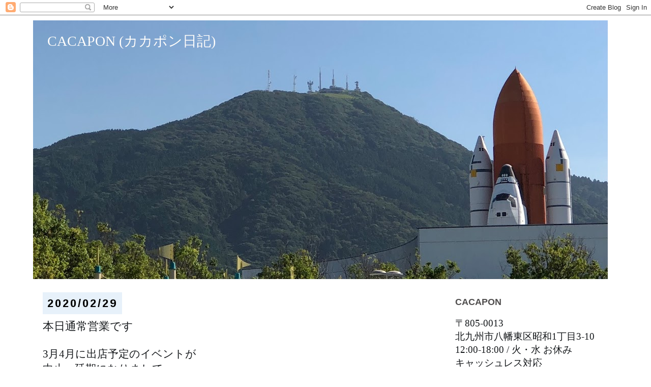

--- FILE ---
content_type: application/javascript
request_url: https://in.treasuredata.com/js/v3/global_id?callback=TreasureJSONPCallback1
body_size: 124
content:
typeof TreasureJSONPCallback1 === 'function' && TreasureJSONPCallback1({"global_id":"68e66698-ef50-4895-82c0-249c9b42c3a7"});